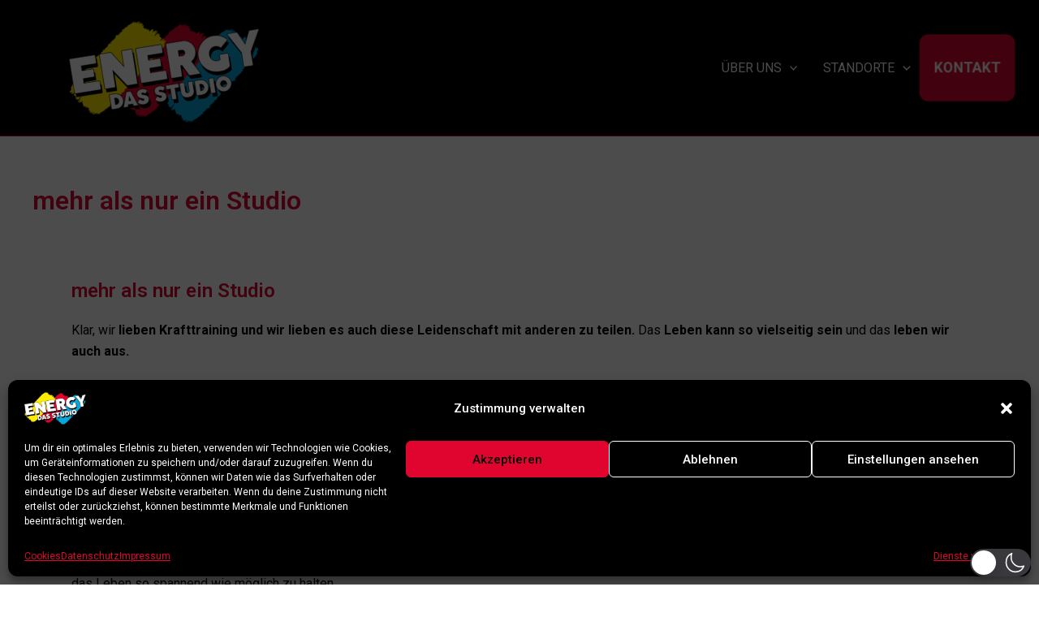

--- FILE ---
content_type: text/css
request_url: https://energy-dasstudio.at/wp-content/uploads/elementor/css/post-3008.css?ver=1760692012
body_size: 879
content:
.elementor-3008 .elementor-element.elementor-element-087a281:not(.elementor-motion-effects-element-type-background), .elementor-3008 .elementor-element.elementor-element-087a281 > .elementor-motion-effects-container > .elementor-motion-effects-layer{background-color:#000000;}.elementor-3008 .elementor-element.elementor-element-087a281 > .elementor-container{max-width:989px;}.elementor-3008 .elementor-element.elementor-element-087a281{border-style:none;box-shadow:0px 0px 10px 0px rgba(0, 0, 0, 0);transition:background 0.3s, border 0.3s, border-radius 0.3s, box-shadow 0.3s;margin-top:0px;margin-bottom:0px;padding:50px 0px 0px 0px;}.elementor-3008 .elementor-element.elementor-element-087a281 > .elementor-background-overlay{transition:background 0.3s, border-radius 0.3s, opacity 0.3s;}.elementor-bc-flex-widget .elementor-3008 .elementor-element.elementor-element-07491dd.elementor-column .elementor-widget-wrap{align-items:flex-start;}.elementor-3008 .elementor-element.elementor-element-07491dd.elementor-column.elementor-element[data-element_type="column"] > .elementor-widget-wrap.elementor-element-populated{align-content:flex-start;align-items:flex-start;}.elementor-widget-heading .elementor-heading-title{color:var( --e-global-color-primary );font-family:var( --e-global-typography-primary-font-family ), Sans-serif;font-weight:var( --e-global-typography-primary-font-weight );}.elementor-3008 .elementor-element.elementor-element-aa7dba8{text-align:left;}.elementor-3008 .elementor-element.elementor-element-aa7dba8 .elementor-heading-title{color:#DF052E;font-family:"Russo One", Sans-serif;font-weight:600;text-transform:uppercase;}.elementor-widget-text-editor{color:var( --e-global-color-text );font-family:var( --e-global-typography-text-font-family ), Sans-serif;font-weight:var( --e-global-typography-text-font-weight );}.elementor-widget-text-editor.elementor-drop-cap-view-stacked .elementor-drop-cap{background-color:var( --e-global-color-primary );}.elementor-widget-text-editor.elementor-drop-cap-view-framed .elementor-drop-cap, .elementor-widget-text-editor.elementor-drop-cap-view-default .elementor-drop-cap{color:var( --e-global-color-primary );border-color:var( --e-global-color-primary );}.elementor-3008 .elementor-element.elementor-element-66a4917{color:#FFFFFF;font-family:"Roboto", Sans-serif;font-size:20px;font-weight:400;}.elementor-bc-flex-widget .elementor-3008 .elementor-element.elementor-element-b2920ba.elementor-column .elementor-widget-wrap{align-items:flex-start;}.elementor-3008 .elementor-element.elementor-element-b2920ba.elementor-column.elementor-element[data-element_type="column"] > .elementor-widget-wrap.elementor-element-populated{align-content:flex-start;align-items:flex-start;}.elementor-3008 .elementor-element.elementor-element-b367676 .elementor-heading-title{color:#DF052E;font-family:"Russo One", Sans-serif;font-weight:600;text-transform:uppercase;}.elementor-3008 .elementor-element.elementor-element-f3324c9{color:#FFFFFF;font-family:"Roboto", Sans-serif;font-size:20px;font-weight:400;}.elementor-3008 .elementor-element.elementor-element-6a34373 .elementor-heading-title{color:#DF052E;font-family:"Russo One", Sans-serif;font-weight:600;text-transform:uppercase;}.elementor-3008 .elementor-element.elementor-element-6f616aa > .elementor-widget-container{padding:0px 0px 0px 0px;}.elementor-3008 .elementor-element.elementor-element-6f616aa{column-gap:0px;color:#FFF9F9;font-family:"Roboto", Sans-serif;font-size:20px;font-weight:400;}.elementor-3008 .elementor-element.elementor-element-804b674 .elementor-repeater-item-45c2449.elementor-social-icon{background-color:#FFFFFF00;}.elementor-3008 .elementor-element.elementor-element-804b674 .elementor-repeater-item-45c2449.elementor-social-icon i{color:#FFFFFF;}.elementor-3008 .elementor-element.elementor-element-804b674 .elementor-repeater-item-45c2449.elementor-social-icon svg{fill:#FFFFFF;}.elementor-3008 .elementor-element.elementor-element-804b674 .elementor-repeater-item-54936b2.elementor-social-icon{background-color:#FFFFFF00;}.elementor-3008 .elementor-element.elementor-element-804b674 .elementor-repeater-item-54936b2.elementor-social-icon i{color:#FFFFFF;}.elementor-3008 .elementor-element.elementor-element-804b674 .elementor-repeater-item-54936b2.elementor-social-icon svg{fill:#FFFFFF;}.elementor-3008 .elementor-element.elementor-element-804b674 .elementor-repeater-item-e0b045e.elementor-social-icon{background-color:#FFFFFF00;}.elementor-3008 .elementor-element.elementor-element-804b674 .elementor-repeater-item-e0b045e.elementor-social-icon i{color:#FFFFFF;}.elementor-3008 .elementor-element.elementor-element-804b674 .elementor-repeater-item-e0b045e.elementor-social-icon svg{fill:#FFFFFF;}.elementor-3008 .elementor-element.elementor-element-804b674{--grid-template-columns:repeat(0, auto);--icon-size:30px;--grid-column-gap:0px;--grid-row-gap:0px;}.elementor-3008 .elementor-element.elementor-element-804b674 .elementor-widget-container{text-align:left;}.elementor-3008 .elementor-element.elementor-element-804b674 > .elementor-widget-container{margin:0px 0px 0px 0px;padding:0px 0px 0px 0px;}.elementor-3008 .elementor-element.elementor-element-804b674 .elementor-social-icon{--icon-padding:0.2em;border-style:none;}.elementor-3008 .elementor-element.elementor-element-804b674 .elementor-social-icon:hover{border-color:#DF052E;}.elementor-3008 .elementor-element.elementor-element-563817d:not(.elementor-motion-effects-element-type-background), .elementor-3008 .elementor-element.elementor-element-563817d > .elementor-motion-effects-container > .elementor-motion-effects-layer{background-color:#000000;}.elementor-3008 .elementor-element.elementor-element-563817d{transition:background 0.3s, border 0.3s, border-radius 0.3s, box-shadow 0.3s;}.elementor-3008 .elementor-element.elementor-element-563817d > .elementor-background-overlay{transition:background 0.3s, border-radius 0.3s, opacity 0.3s;}.elementor-3008 .elementor-element.elementor-element-64d45b3 > .elementor-widget-container{margin:0px 0px -16px 0px;padding:0px 0px 0px 0px;}.elementor-3008 .elementor-element.elementor-element-64d45b3{text-align:center;font-family:"Roboto", Sans-serif;font-size:20px;font-weight:700;}.elementor-theme-builder-content-area{height:400px;}.elementor-location-header:before, .elementor-location-footer:before{content:"";display:table;clear:both;}

--- FILE ---
content_type: text/css
request_url: https://energy-dasstudio.at/wp-content/uploads/elementor/css/post-3409.css?ver=1744647961
body_size: 405
content:
.elementor-widget-heading .elementor-heading-title{color:var( --e-global-color-primary );font-family:var( --e-global-typography-primary-font-family ), Sans-serif;font-weight:var( --e-global-typography-primary-font-weight );}.elementor-3409 .elementor-element.elementor-element-228f09b{text-align:center;}.elementor-3409 .elementor-element.elementor-element-228f09b .elementor-heading-title{color:#DF052E;font-family:"Russo One", Sans-serif;font-size:30px;font-weight:600;text-transform:uppercase;}.elementor-widget-text-editor{color:var( --e-global-color-text );font-family:var( --e-global-typography-text-font-family ), Sans-serif;font-weight:var( --e-global-typography-text-font-weight );}.elementor-widget-text-editor.elementor-drop-cap-view-stacked .elementor-drop-cap{background-color:var( --e-global-color-primary );}.elementor-widget-text-editor.elementor-drop-cap-view-framed .elementor-drop-cap, .elementor-widget-text-editor.elementor-drop-cap-view-default .elementor-drop-cap{color:var( --e-global-color-primary );border-color:var( --e-global-color-primary );}.elementor-3409 .elementor-element.elementor-element-598012b{text-align:center;}.elementor-widget-button .elementor-button{background-color:var( --e-global-color-accent );font-family:var( --e-global-typography-accent-font-family ), Sans-serif;font-weight:var( --e-global-typography-accent-font-weight );}.elementor-3409 .elementor-element.elementor-element-3644ef3 .elementor-button{font-family:"Roboto", Sans-serif;font-size:18px;font-weight:700;text-transform:uppercase;text-shadow:0px 0px 10px rgba(0,0,0,0.3);fill:#000000;color:#000000;}.elementor-3409 .elementor-element.elementor-element-42c2dcf .elementor-button{font-family:"Roboto", Sans-serif;font-size:18px;font-weight:700;text-transform:uppercase;text-shadow:0px 0px 10px rgba(0,0,0,0.3);fill:#000000;color:#000000;}#elementor-popup-modal-3409{background-color:rgba(0,0,0,.8);justify-content:center;align-items:center;pointer-events:all;}#elementor-popup-modal-3409 .dialog-message{width:640px;height:auto;}#elementor-popup-modal-3409 .dialog-close-button{display:flex;}#elementor-popup-modal-3409 .dialog-widget-content{box-shadow:2px 8px 23px 3px rgba(0,0,0,0.2);}

--- FILE ---
content_type: text/css
request_url: https://energy-dasstudio.at/wp-content/uploads/elementor/css/post-3433.css?ver=1744648257
body_size: 869
content:
.elementor-widget-heading .elementor-heading-title{color:var( --e-global-color-primary );font-family:var( --e-global-typography-primary-font-family ), Sans-serif;font-weight:var( --e-global-typography-primary-font-weight );}.elementor-3433 .elementor-element.elementor-element-ac890e0{text-align:center;}.elementor-3433 .elementor-element.elementor-element-ac890e0 .elementor-heading-title{color:#DF052E;font-family:"Russo One", Sans-serif;font-size:30px;font-weight:600;text-transform:uppercase;}.elementor-widget-text-editor{color:var( --e-global-color-text );font-family:var( --e-global-typography-text-font-family ), Sans-serif;font-weight:var( --e-global-typography-text-font-weight );}.elementor-widget-text-editor.elementor-drop-cap-view-stacked .elementor-drop-cap{background-color:var( --e-global-color-primary );}.elementor-widget-text-editor.elementor-drop-cap-view-framed .elementor-drop-cap, .elementor-widget-text-editor.elementor-drop-cap-view-default .elementor-drop-cap{color:var( --e-global-color-primary );border-color:var( --e-global-color-primary );}.elementor-3433 .elementor-element.elementor-element-588ceba{text-align:center;}.elementor-widget-form .elementor-field-group > label, .elementor-widget-form .elementor-field-subgroup label{color:var( --e-global-color-text );}.elementor-widget-form .elementor-field-group > label{font-family:var( --e-global-typography-text-font-family ), Sans-serif;font-weight:var( --e-global-typography-text-font-weight );}.elementor-widget-form .elementor-field-type-html{color:var( --e-global-color-text );font-family:var( --e-global-typography-text-font-family ), Sans-serif;font-weight:var( --e-global-typography-text-font-weight );}.elementor-widget-form .elementor-field-group .elementor-field{color:var( --e-global-color-text );}.elementor-widget-form .elementor-field-group .elementor-field, .elementor-widget-form .elementor-field-subgroup label{font-family:var( --e-global-typography-text-font-family ), Sans-serif;font-weight:var( --e-global-typography-text-font-weight );}.elementor-widget-form .elementor-button{font-family:var( --e-global-typography-accent-font-family ), Sans-serif;font-weight:var( --e-global-typography-accent-font-weight );}.elementor-widget-form .e-form__buttons__wrapper__button-next{background-color:var( --e-global-color-accent );}.elementor-widget-form .elementor-button[type="submit"]{background-color:var( --e-global-color-accent );}.elementor-widget-form .e-form__buttons__wrapper__button-previous{background-color:var( --e-global-color-accent );}.elementor-widget-form .elementor-message{font-family:var( --e-global-typography-text-font-family ), Sans-serif;font-weight:var( --e-global-typography-text-font-weight );}.elementor-widget-form .e-form__indicators__indicator, .elementor-widget-form .e-form__indicators__indicator__label{font-family:var( --e-global-typography-accent-font-family ), Sans-serif;font-weight:var( --e-global-typography-accent-font-weight );}.elementor-widget-form{--e-form-steps-indicator-inactive-primary-color:var( --e-global-color-text );--e-form-steps-indicator-active-primary-color:var( --e-global-color-accent );--e-form-steps-indicator-completed-primary-color:var( --e-global-color-accent );--e-form-steps-indicator-progress-color:var( --e-global-color-accent );--e-form-steps-indicator-progress-background-color:var( --e-global-color-text );--e-form-steps-indicator-progress-meter-color:var( --e-global-color-text );}.elementor-widget-form .e-form__indicators__indicator__progress__meter{font-family:var( --e-global-typography-accent-font-family ), Sans-serif;font-weight:var( --e-global-typography-accent-font-weight );}.elementor-3433 .elementor-element.elementor-element-037a00f .elementor-field-group{padding-right:calc( 10px/2 );padding-left:calc( 10px/2 );margin-bottom:10px;}.elementor-3433 .elementor-element.elementor-element-037a00f .elementor-form-fields-wrapper{margin-left:calc( -10px/2 );margin-right:calc( -10px/2 );margin-bottom:-10px;}.elementor-3433 .elementor-element.elementor-element-037a00f .elementor-field-group.recaptcha_v3-bottomleft, .elementor-3433 .elementor-element.elementor-element-037a00f .elementor-field-group.recaptcha_v3-bottomright{margin-bottom:0;}body.rtl .elementor-3433 .elementor-element.elementor-element-037a00f .elementor-labels-inline .elementor-field-group > label{padding-left:0px;}body:not(.rtl) .elementor-3433 .elementor-element.elementor-element-037a00f .elementor-labels-inline .elementor-field-group > label{padding-right:0px;}body .elementor-3433 .elementor-element.elementor-element-037a00f .elementor-labels-above .elementor-field-group > label{padding-bottom:0px;}.elementor-3433 .elementor-element.elementor-element-037a00f .elementor-field-type-html{padding-bottom:0px;}.elementor-3433 .elementor-element.elementor-element-037a00f .elementor-field-group:not(.elementor-field-type-upload) .elementor-field:not(.elementor-select-wrapper){background-color:#ffffff;}.elementor-3433 .elementor-element.elementor-element-037a00f .elementor-field-group .elementor-select-wrapper select{background-color:#ffffff;}.elementor-3433 .elementor-element.elementor-element-037a00f .e-form__buttons__wrapper__button-next{color:#ffffff;}.elementor-3433 .elementor-element.elementor-element-037a00f .elementor-button[type="submit"]{color:#ffffff;}.elementor-3433 .elementor-element.elementor-element-037a00f .elementor-button[type="submit"] svg *{fill:#ffffff;}.elementor-3433 .elementor-element.elementor-element-037a00f .e-form__buttons__wrapper__button-previous{color:#ffffff;}.elementor-3433 .elementor-element.elementor-element-037a00f .e-form__buttons__wrapper__button-next:hover{color:#ffffff;}.elementor-3433 .elementor-element.elementor-element-037a00f .elementor-button[type="submit"]:hover{color:#ffffff;}.elementor-3433 .elementor-element.elementor-element-037a00f .elementor-button[type="submit"]:hover svg *{fill:#ffffff;}.elementor-3433 .elementor-element.elementor-element-037a00f .e-form__buttons__wrapper__button-previous:hover{color:#ffffff;}.elementor-3433 .elementor-element.elementor-element-037a00f{--e-form-steps-indicators-spacing:20px;--e-form-steps-indicator-padding:30px;--e-form-steps-indicator-inactive-secondary-color:#ffffff;--e-form-steps-indicator-active-secondary-color:#ffffff;--e-form-steps-indicator-completed-secondary-color:#ffffff;--e-form-steps-divider-width:1px;--e-form-steps-divider-gap:10px;}#elementor-popup-modal-3433{background-color:rgba(0,0,0,.8);justify-content:center;align-items:center;pointer-events:all;}#elementor-popup-modal-3433 .dialog-message{width:640px;height:auto;}#elementor-popup-modal-3433 .dialog-close-button{display:flex;}#elementor-popup-modal-3433 .dialog-widget-content{box-shadow:2px 8px 23px 3px rgba(0,0,0,0.2);}

--- FILE ---
content_type: text/css
request_url: https://energy-dasstudio.at/wp-content/uploads/elementor/css/post-3438.css?ver=1744648299
body_size: 871
content:
.elementor-widget-heading .elementor-heading-title{color:var( --e-global-color-primary );font-family:var( --e-global-typography-primary-font-family ), Sans-serif;font-weight:var( --e-global-typography-primary-font-weight );}.elementor-3438 .elementor-element.elementor-element-fce30e8{text-align:center;}.elementor-3438 .elementor-element.elementor-element-fce30e8 .elementor-heading-title{color:#DF052E;font-family:"Russo One", Sans-serif;font-size:30px;font-weight:600;text-transform:uppercase;}.elementor-widget-text-editor{color:var( --e-global-color-text );font-family:var( --e-global-typography-text-font-family ), Sans-serif;font-weight:var( --e-global-typography-text-font-weight );}.elementor-widget-text-editor.elementor-drop-cap-view-stacked .elementor-drop-cap{background-color:var( --e-global-color-primary );}.elementor-widget-text-editor.elementor-drop-cap-view-framed .elementor-drop-cap, .elementor-widget-text-editor.elementor-drop-cap-view-default .elementor-drop-cap{color:var( --e-global-color-primary );border-color:var( --e-global-color-primary );}.elementor-3438 .elementor-element.elementor-element-db1d51a{text-align:center;}.elementor-widget-form .elementor-field-group > label, .elementor-widget-form .elementor-field-subgroup label{color:var( --e-global-color-text );}.elementor-widget-form .elementor-field-group > label{font-family:var( --e-global-typography-text-font-family ), Sans-serif;font-weight:var( --e-global-typography-text-font-weight );}.elementor-widget-form .elementor-field-type-html{color:var( --e-global-color-text );font-family:var( --e-global-typography-text-font-family ), Sans-serif;font-weight:var( --e-global-typography-text-font-weight );}.elementor-widget-form .elementor-field-group .elementor-field{color:var( --e-global-color-text );}.elementor-widget-form .elementor-field-group .elementor-field, .elementor-widget-form .elementor-field-subgroup label{font-family:var( --e-global-typography-text-font-family ), Sans-serif;font-weight:var( --e-global-typography-text-font-weight );}.elementor-widget-form .elementor-button{font-family:var( --e-global-typography-accent-font-family ), Sans-serif;font-weight:var( --e-global-typography-accent-font-weight );}.elementor-widget-form .e-form__buttons__wrapper__button-next{background-color:var( --e-global-color-accent );}.elementor-widget-form .elementor-button[type="submit"]{background-color:var( --e-global-color-accent );}.elementor-widget-form .e-form__buttons__wrapper__button-previous{background-color:var( --e-global-color-accent );}.elementor-widget-form .elementor-message{font-family:var( --e-global-typography-text-font-family ), Sans-serif;font-weight:var( --e-global-typography-text-font-weight );}.elementor-widget-form .e-form__indicators__indicator, .elementor-widget-form .e-form__indicators__indicator__label{font-family:var( --e-global-typography-accent-font-family ), Sans-serif;font-weight:var( --e-global-typography-accent-font-weight );}.elementor-widget-form{--e-form-steps-indicator-inactive-primary-color:var( --e-global-color-text );--e-form-steps-indicator-active-primary-color:var( --e-global-color-accent );--e-form-steps-indicator-completed-primary-color:var( --e-global-color-accent );--e-form-steps-indicator-progress-color:var( --e-global-color-accent );--e-form-steps-indicator-progress-background-color:var( --e-global-color-text );--e-form-steps-indicator-progress-meter-color:var( --e-global-color-text );}.elementor-widget-form .e-form__indicators__indicator__progress__meter{font-family:var( --e-global-typography-accent-font-family ), Sans-serif;font-weight:var( --e-global-typography-accent-font-weight );}.elementor-3438 .elementor-element.elementor-element-06f69f5 .elementor-field-group{padding-right:calc( 10px/2 );padding-left:calc( 10px/2 );margin-bottom:10px;}.elementor-3438 .elementor-element.elementor-element-06f69f5 .elementor-form-fields-wrapper{margin-left:calc( -10px/2 );margin-right:calc( -10px/2 );margin-bottom:-10px;}.elementor-3438 .elementor-element.elementor-element-06f69f5 .elementor-field-group.recaptcha_v3-bottomleft, .elementor-3438 .elementor-element.elementor-element-06f69f5 .elementor-field-group.recaptcha_v3-bottomright{margin-bottom:0;}body.rtl .elementor-3438 .elementor-element.elementor-element-06f69f5 .elementor-labels-inline .elementor-field-group > label{padding-left:0px;}body:not(.rtl) .elementor-3438 .elementor-element.elementor-element-06f69f5 .elementor-labels-inline .elementor-field-group > label{padding-right:0px;}body .elementor-3438 .elementor-element.elementor-element-06f69f5 .elementor-labels-above .elementor-field-group > label{padding-bottom:0px;}.elementor-3438 .elementor-element.elementor-element-06f69f5 .elementor-field-type-html{padding-bottom:0px;}.elementor-3438 .elementor-element.elementor-element-06f69f5 .elementor-field-group:not(.elementor-field-type-upload) .elementor-field:not(.elementor-select-wrapper){background-color:#ffffff;}.elementor-3438 .elementor-element.elementor-element-06f69f5 .elementor-field-group .elementor-select-wrapper select{background-color:#ffffff;}.elementor-3438 .elementor-element.elementor-element-06f69f5 .e-form__buttons__wrapper__button-next{color:#ffffff;}.elementor-3438 .elementor-element.elementor-element-06f69f5 .elementor-button[type="submit"]{color:#ffffff;}.elementor-3438 .elementor-element.elementor-element-06f69f5 .elementor-button[type="submit"] svg *{fill:#ffffff;}.elementor-3438 .elementor-element.elementor-element-06f69f5 .e-form__buttons__wrapper__button-previous{color:#ffffff;}.elementor-3438 .elementor-element.elementor-element-06f69f5 .e-form__buttons__wrapper__button-next:hover{color:#ffffff;}.elementor-3438 .elementor-element.elementor-element-06f69f5 .elementor-button[type="submit"]:hover{color:#ffffff;}.elementor-3438 .elementor-element.elementor-element-06f69f5 .elementor-button[type="submit"]:hover svg *{fill:#ffffff;}.elementor-3438 .elementor-element.elementor-element-06f69f5 .e-form__buttons__wrapper__button-previous:hover{color:#ffffff;}.elementor-3438 .elementor-element.elementor-element-06f69f5{--e-form-steps-indicators-spacing:20px;--e-form-steps-indicator-padding:30px;--e-form-steps-indicator-inactive-secondary-color:#ffffff;--e-form-steps-indicator-active-secondary-color:#ffffff;--e-form-steps-indicator-completed-secondary-color:#ffffff;--e-form-steps-divider-width:1px;--e-form-steps-divider-gap:10px;}#elementor-popup-modal-3438{background-color:rgba(0,0,0,.8);justify-content:center;align-items:center;pointer-events:all;}#elementor-popup-modal-3438 .dialog-message{width:640px;height:auto;}#elementor-popup-modal-3438 .dialog-close-button{display:flex;}#elementor-popup-modal-3438 .dialog-widget-content{box-shadow:2px 8px 23px 3px rgba(0,0,0,0.2);}